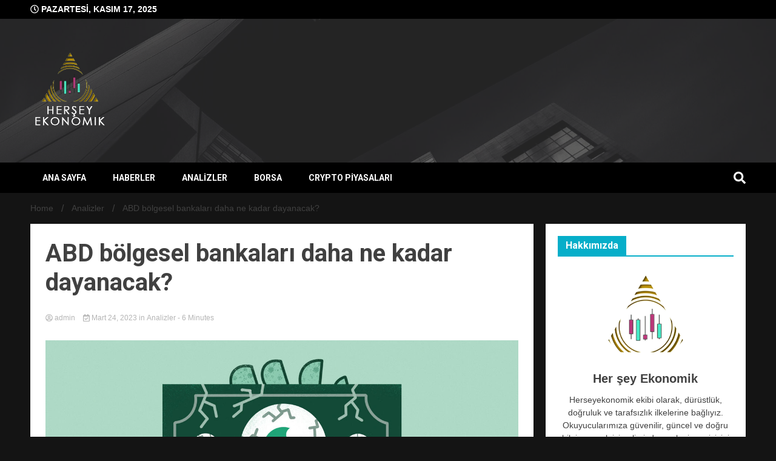

--- FILE ---
content_type: text/html; charset=UTF-8
request_url: https://herseyekonomik.com/abd-bolgesel-bankalari-daha-ne-kadar-dayanacak/
body_size: 18354
content:
<!doctype html>
<html lang="tr">
<head>
	<meta charset="UTF-8">
	<meta name="viewport" content="width=device-width, initial-scale=1">
	<link rel="profile" href="https://gmpg.org/xfn/11">

	<meta name='robots' content='index, follow, max-image-preview:large, max-snippet:-1, max-video-preview:-1' />
	<style>img:is([sizes="auto" i], [sizes^="auto," i]) { contain-intrinsic-size: 3000px 1500px }</style>
	
	<!-- This site is optimized with the Yoast SEO plugin v26.3 - https://yoast.com/wordpress/plugins/seo/ -->
	<title>ABD bölgesel bankaları daha ne kadar dayanacak? - Herşey ekonomik</title>
	<link rel="canonical" href="https://herseyekonomik.com/abd-bolgesel-bankalari-daha-ne-kadar-dayanacak/" />
	<meta property="og:locale" content="tr_TR" />
	<meta property="og:type" content="article" />
	<meta property="og:title" content="ABD bölgesel bankaları daha ne kadar dayanacak? - Herşey ekonomik" />
	<meta property="og:description" content="Öbir tür şapka bankacılık sisteminde tarih mi geçiyor? İlk bakışta trajik bir drama olurdu. Geçtiğimiz iki hafta içinde dört banka iflas etti: iki kripto kredi kuruluşu, baskın Silikon Vadisi bankası ve son olarak da küresel, sistemik olarak önemli bir banka. Müşterileri korumak için son dakika müdahaleleri yapıldı, acil kredi imkanları oluşturuldu ve iki rakip dev [&hellip;]" />
	<meta property="og:url" content="https://herseyekonomik.com/abd-bolgesel-bankalari-daha-ne-kadar-dayanacak/" />
	<meta property="og:site_name" content="Herşey ekonomik" />
	<meta property="article:published_time" content="2023-03-24T14:40:16+00:00" />
	<meta property="og:image" content="https://herseyekonomik.com/wp-content/uploads/2023/03/20230325_FND002.jpg" />
	<meta property="og:image:width" content="1280" />
	<meta property="og:image:height" content="720" />
	<meta property="og:image:type" content="image/jpeg" />
	<meta name="author" content="admin" />
	<meta name="twitter:card" content="summary_large_image" />
	<meta name="twitter:label1" content="Yazan:" />
	<meta name="twitter:data1" content="admin" />
	<meta name="twitter:label2" content="Tahmini okuma süresi" />
	<meta name="twitter:data2" content="6 dakika" />
	<script type="application/ld+json" class="yoast-schema-graph">{"@context":"https://schema.org","@graph":[{"@type":"Article","@id":"https://herseyekonomik.com/abd-bolgesel-bankalari-daha-ne-kadar-dayanacak/#article","isPartOf":{"@id":"https://herseyekonomik.com/abd-bolgesel-bankalari-daha-ne-kadar-dayanacak/"},"author":{"name":"admin","@id":"https://herseyekonomik.com/#/schema/person/f79468c4389682fbdbfe3daa99c26f9f"},"headline":"ABD bölgesel bankaları daha ne kadar dayanacak?","datePublished":"2023-03-24T14:40:16+00:00","mainEntityOfPage":{"@id":"https://herseyekonomik.com/abd-bolgesel-bankalari-daha-ne-kadar-dayanacak/"},"wordCount":1255,"commentCount":0,"publisher":{"@id":"https://herseyekonomik.com/#organization"},"image":{"@id":"https://herseyekonomik.com/abd-bolgesel-bankalari-daha-ne-kadar-dayanacak/#primaryimage"},"thumbnailUrl":"https://herseyekonomik.com/wp-content/uploads/2023/03/20230325_FND002.jpg","articleSection":["Analizler"],"inLanguage":"tr","potentialAction":[{"@type":"CommentAction","name":"Comment","target":["https://herseyekonomik.com/abd-bolgesel-bankalari-daha-ne-kadar-dayanacak/#respond"]}]},{"@type":"WebPage","@id":"https://herseyekonomik.com/abd-bolgesel-bankalari-daha-ne-kadar-dayanacak/","url":"https://herseyekonomik.com/abd-bolgesel-bankalari-daha-ne-kadar-dayanacak/","name":"ABD bölgesel bankaları daha ne kadar dayanacak? - Herşey ekonomik","isPartOf":{"@id":"https://herseyekonomik.com/#website"},"primaryImageOfPage":{"@id":"https://herseyekonomik.com/abd-bolgesel-bankalari-daha-ne-kadar-dayanacak/#primaryimage"},"image":{"@id":"https://herseyekonomik.com/abd-bolgesel-bankalari-daha-ne-kadar-dayanacak/#primaryimage"},"thumbnailUrl":"https://herseyekonomik.com/wp-content/uploads/2023/03/20230325_FND002.jpg","datePublished":"2023-03-24T14:40:16+00:00","breadcrumb":{"@id":"https://herseyekonomik.com/abd-bolgesel-bankalari-daha-ne-kadar-dayanacak/#breadcrumb"},"inLanguage":"tr","potentialAction":[{"@type":"ReadAction","target":["https://herseyekonomik.com/abd-bolgesel-bankalari-daha-ne-kadar-dayanacak/"]}]},{"@type":"ImageObject","inLanguage":"tr","@id":"https://herseyekonomik.com/abd-bolgesel-bankalari-daha-ne-kadar-dayanacak/#primaryimage","url":"https://herseyekonomik.com/wp-content/uploads/2023/03/20230325_FND002.jpg","contentUrl":"https://herseyekonomik.com/wp-content/uploads/2023/03/20230325_FND002.jpg","width":1280,"height":720},{"@type":"BreadcrumbList","@id":"https://herseyekonomik.com/abd-bolgesel-bankalari-daha-ne-kadar-dayanacak/#breadcrumb","itemListElement":[{"@type":"ListItem","position":1,"name":"Home","item":"https://herseyekonomik.com/"},{"@type":"ListItem","position":2,"name":"ABD bölgesel bankaları daha ne kadar dayanacak?"}]},{"@type":"WebSite","@id":"https://herseyekonomik.com/#website","url":"https://herseyekonomik.com/","name":"Herşey ekonomik","description":"Ekonomi dünyasını anlamak için doğru adrestesiniz","publisher":{"@id":"https://herseyekonomik.com/#organization"},"potentialAction":[{"@type":"SearchAction","target":{"@type":"EntryPoint","urlTemplate":"https://herseyekonomik.com/?s={search_term_string}"},"query-input":{"@type":"PropertyValueSpecification","valueRequired":true,"valueName":"search_term_string"}}],"inLanguage":"tr"},{"@type":"Organization","@id":"https://herseyekonomik.com/#organization","name":"Herşey ekonomik","url":"https://herseyekonomik.com/","logo":{"@type":"ImageObject","inLanguage":"tr","@id":"https://herseyekonomik.com/#/schema/logo/image/","url":"https://herseyekonomik.com/wp-content/uploads/2023/03/herseyekonomik.webp","contentUrl":"https://herseyekonomik.com/wp-content/uploads/2023/03/herseyekonomik.webp","width":250,"height":250,"caption":"Herşey ekonomik"},"image":{"@id":"https://herseyekonomik.com/#/schema/logo/image/"}},{"@type":"Person","@id":"https://herseyekonomik.com/#/schema/person/f79468c4389682fbdbfe3daa99c26f9f","name":"admin","image":{"@type":"ImageObject","inLanguage":"tr","@id":"https://herseyekonomik.com/#/schema/person/image/","url":"https://secure.gravatar.com/avatar/6101cbc05afb3ca365a7e197e2a43732ed6f926fc2060a27392de5bd3016bcf5?s=96&d=mm&r=g","contentUrl":"https://secure.gravatar.com/avatar/6101cbc05afb3ca365a7e197e2a43732ed6f926fc2060a27392de5bd3016bcf5?s=96&d=mm&r=g","caption":"admin"},"sameAs":["https://herseyekonomik.com"],"url":"https://herseyekonomik.com/author/herseyekonomik/"}]}</script>
	<!-- / Yoast SEO plugin. -->


<link rel='dns-prefetch' href='//fonts.googleapis.com' />
<link rel="alternate" type="application/rss+xml" title="Herşey ekonomik &raquo; akışı" href="https://herseyekonomik.com/feed/" />
<link rel="alternate" type="application/rss+xml" title="Herşey ekonomik &raquo; yorum akışı" href="https://herseyekonomik.com/comments/feed/" />
<link rel="alternate" type="application/rss+xml" title="Herşey ekonomik &raquo; ABD bölgesel bankaları daha ne kadar dayanacak? yorum akışı" href="https://herseyekonomik.com/abd-bolgesel-bankalari-daha-ne-kadar-dayanacak/feed/" />
<script>
window._wpemojiSettings = {"baseUrl":"https:\/\/s.w.org\/images\/core\/emoji\/16.0.1\/72x72\/","ext":".png","svgUrl":"https:\/\/s.w.org\/images\/core\/emoji\/16.0.1\/svg\/","svgExt":".svg","source":{"concatemoji":"https:\/\/herseyekonomik.com\/wp-includes\/js\/wp-emoji-release.min.js?ver=6.8.3"}};
/*! This file is auto-generated */
!function(s,n){var o,i,e;function c(e){try{var t={supportTests:e,timestamp:(new Date).valueOf()};sessionStorage.setItem(o,JSON.stringify(t))}catch(e){}}function p(e,t,n){e.clearRect(0,0,e.canvas.width,e.canvas.height),e.fillText(t,0,0);var t=new Uint32Array(e.getImageData(0,0,e.canvas.width,e.canvas.height).data),a=(e.clearRect(0,0,e.canvas.width,e.canvas.height),e.fillText(n,0,0),new Uint32Array(e.getImageData(0,0,e.canvas.width,e.canvas.height).data));return t.every(function(e,t){return e===a[t]})}function u(e,t){e.clearRect(0,0,e.canvas.width,e.canvas.height),e.fillText(t,0,0);for(var n=e.getImageData(16,16,1,1),a=0;a<n.data.length;a++)if(0!==n.data[a])return!1;return!0}function f(e,t,n,a){switch(t){case"flag":return n(e,"\ud83c\udff3\ufe0f\u200d\u26a7\ufe0f","\ud83c\udff3\ufe0f\u200b\u26a7\ufe0f")?!1:!n(e,"\ud83c\udde8\ud83c\uddf6","\ud83c\udde8\u200b\ud83c\uddf6")&&!n(e,"\ud83c\udff4\udb40\udc67\udb40\udc62\udb40\udc65\udb40\udc6e\udb40\udc67\udb40\udc7f","\ud83c\udff4\u200b\udb40\udc67\u200b\udb40\udc62\u200b\udb40\udc65\u200b\udb40\udc6e\u200b\udb40\udc67\u200b\udb40\udc7f");case"emoji":return!a(e,"\ud83e\udedf")}return!1}function g(e,t,n,a){var r="undefined"!=typeof WorkerGlobalScope&&self instanceof WorkerGlobalScope?new OffscreenCanvas(300,150):s.createElement("canvas"),o=r.getContext("2d",{willReadFrequently:!0}),i=(o.textBaseline="top",o.font="600 32px Arial",{});return e.forEach(function(e){i[e]=t(o,e,n,a)}),i}function t(e){var t=s.createElement("script");t.src=e,t.defer=!0,s.head.appendChild(t)}"undefined"!=typeof Promise&&(o="wpEmojiSettingsSupports",i=["flag","emoji"],n.supports={everything:!0,everythingExceptFlag:!0},e=new Promise(function(e){s.addEventListener("DOMContentLoaded",e,{once:!0})}),new Promise(function(t){var n=function(){try{var e=JSON.parse(sessionStorage.getItem(o));if("object"==typeof e&&"number"==typeof e.timestamp&&(new Date).valueOf()<e.timestamp+604800&&"object"==typeof e.supportTests)return e.supportTests}catch(e){}return null}();if(!n){if("undefined"!=typeof Worker&&"undefined"!=typeof OffscreenCanvas&&"undefined"!=typeof URL&&URL.createObjectURL&&"undefined"!=typeof Blob)try{var e="postMessage("+g.toString()+"("+[JSON.stringify(i),f.toString(),p.toString(),u.toString()].join(",")+"));",a=new Blob([e],{type:"text/javascript"}),r=new Worker(URL.createObjectURL(a),{name:"wpTestEmojiSupports"});return void(r.onmessage=function(e){c(n=e.data),r.terminate(),t(n)})}catch(e){}c(n=g(i,f,p,u))}t(n)}).then(function(e){for(var t in e)n.supports[t]=e[t],n.supports.everything=n.supports.everything&&n.supports[t],"flag"!==t&&(n.supports.everythingExceptFlag=n.supports.everythingExceptFlag&&n.supports[t]);n.supports.everythingExceptFlag=n.supports.everythingExceptFlag&&!n.supports.flag,n.DOMReady=!1,n.readyCallback=function(){n.DOMReady=!0}}).then(function(){return e}).then(function(){var e;n.supports.everything||(n.readyCallback(),(e=n.source||{}).concatemoji?t(e.concatemoji):e.wpemoji&&e.twemoji&&(t(e.twemoji),t(e.wpemoji)))}))}((window,document),window._wpemojiSettings);
</script>
<style id='wp-emoji-styles-inline-css'>

	img.wp-smiley, img.emoji {
		display: inline !important;
		border: none !important;
		box-shadow: none !important;
		height: 1em !important;
		width: 1em !important;
		margin: 0 0.07em !important;
		vertical-align: -0.1em !important;
		background: none !important;
		padding: 0 !important;
	}
</style>
<link rel='stylesheet' id='wp-block-library-css' href='https://herseyekonomik.com/wp-includes/css/dist/block-library/style.min.css?ver=6.8.3' media='all' />
<style id='classic-theme-styles-inline-css'>
/*! This file is auto-generated */
.wp-block-button__link{color:#fff;background-color:#32373c;border-radius:9999px;box-shadow:none;text-decoration:none;padding:calc(.667em + 2px) calc(1.333em + 2px);font-size:1.125em}.wp-block-file__button{background:#32373c;color:#fff;text-decoration:none}
</style>
<style id='global-styles-inline-css'>
:root{--wp--preset--aspect-ratio--square: 1;--wp--preset--aspect-ratio--4-3: 4/3;--wp--preset--aspect-ratio--3-4: 3/4;--wp--preset--aspect-ratio--3-2: 3/2;--wp--preset--aspect-ratio--2-3: 2/3;--wp--preset--aspect-ratio--16-9: 16/9;--wp--preset--aspect-ratio--9-16: 9/16;--wp--preset--color--black: #000000;--wp--preset--color--cyan-bluish-gray: #abb8c3;--wp--preset--color--white: #ffffff;--wp--preset--color--pale-pink: #f78da7;--wp--preset--color--vivid-red: #cf2e2e;--wp--preset--color--luminous-vivid-orange: #ff6900;--wp--preset--color--luminous-vivid-amber: #fcb900;--wp--preset--color--light-green-cyan: #7bdcb5;--wp--preset--color--vivid-green-cyan: #00d084;--wp--preset--color--pale-cyan-blue: #8ed1fc;--wp--preset--color--vivid-cyan-blue: #0693e3;--wp--preset--color--vivid-purple: #9b51e0;--wp--preset--gradient--vivid-cyan-blue-to-vivid-purple: linear-gradient(135deg,rgba(6,147,227,1) 0%,rgb(155,81,224) 100%);--wp--preset--gradient--light-green-cyan-to-vivid-green-cyan: linear-gradient(135deg,rgb(122,220,180) 0%,rgb(0,208,130) 100%);--wp--preset--gradient--luminous-vivid-amber-to-luminous-vivid-orange: linear-gradient(135deg,rgba(252,185,0,1) 0%,rgba(255,105,0,1) 100%);--wp--preset--gradient--luminous-vivid-orange-to-vivid-red: linear-gradient(135deg,rgba(255,105,0,1) 0%,rgb(207,46,46) 100%);--wp--preset--gradient--very-light-gray-to-cyan-bluish-gray: linear-gradient(135deg,rgb(238,238,238) 0%,rgb(169,184,195) 100%);--wp--preset--gradient--cool-to-warm-spectrum: linear-gradient(135deg,rgb(74,234,220) 0%,rgb(151,120,209) 20%,rgb(207,42,186) 40%,rgb(238,44,130) 60%,rgb(251,105,98) 80%,rgb(254,248,76) 100%);--wp--preset--gradient--blush-light-purple: linear-gradient(135deg,rgb(255,206,236) 0%,rgb(152,150,240) 100%);--wp--preset--gradient--blush-bordeaux: linear-gradient(135deg,rgb(254,205,165) 0%,rgb(254,45,45) 50%,rgb(107,0,62) 100%);--wp--preset--gradient--luminous-dusk: linear-gradient(135deg,rgb(255,203,112) 0%,rgb(199,81,192) 50%,rgb(65,88,208) 100%);--wp--preset--gradient--pale-ocean: linear-gradient(135deg,rgb(255,245,203) 0%,rgb(182,227,212) 50%,rgb(51,167,181) 100%);--wp--preset--gradient--electric-grass: linear-gradient(135deg,rgb(202,248,128) 0%,rgb(113,206,126) 100%);--wp--preset--gradient--midnight: linear-gradient(135deg,rgb(2,3,129) 0%,rgb(40,116,252) 100%);--wp--preset--font-size--small: 13px;--wp--preset--font-size--medium: 20px;--wp--preset--font-size--large: 36px;--wp--preset--font-size--x-large: 42px;--wp--preset--spacing--20: 0.44rem;--wp--preset--spacing--30: 0.67rem;--wp--preset--spacing--40: 1rem;--wp--preset--spacing--50: 1.5rem;--wp--preset--spacing--60: 2.25rem;--wp--preset--spacing--70: 3.38rem;--wp--preset--spacing--80: 5.06rem;--wp--preset--shadow--natural: 6px 6px 9px rgba(0, 0, 0, 0.2);--wp--preset--shadow--deep: 12px 12px 50px rgba(0, 0, 0, 0.4);--wp--preset--shadow--sharp: 6px 6px 0px rgba(0, 0, 0, 0.2);--wp--preset--shadow--outlined: 6px 6px 0px -3px rgba(255, 255, 255, 1), 6px 6px rgba(0, 0, 0, 1);--wp--preset--shadow--crisp: 6px 6px 0px rgba(0, 0, 0, 1);}:where(.is-layout-flex){gap: 0.5em;}:where(.is-layout-grid){gap: 0.5em;}body .is-layout-flex{display: flex;}.is-layout-flex{flex-wrap: wrap;align-items: center;}.is-layout-flex > :is(*, div){margin: 0;}body .is-layout-grid{display: grid;}.is-layout-grid > :is(*, div){margin: 0;}:where(.wp-block-columns.is-layout-flex){gap: 2em;}:where(.wp-block-columns.is-layout-grid){gap: 2em;}:where(.wp-block-post-template.is-layout-flex){gap: 1.25em;}:where(.wp-block-post-template.is-layout-grid){gap: 1.25em;}.has-black-color{color: var(--wp--preset--color--black) !important;}.has-cyan-bluish-gray-color{color: var(--wp--preset--color--cyan-bluish-gray) !important;}.has-white-color{color: var(--wp--preset--color--white) !important;}.has-pale-pink-color{color: var(--wp--preset--color--pale-pink) !important;}.has-vivid-red-color{color: var(--wp--preset--color--vivid-red) !important;}.has-luminous-vivid-orange-color{color: var(--wp--preset--color--luminous-vivid-orange) !important;}.has-luminous-vivid-amber-color{color: var(--wp--preset--color--luminous-vivid-amber) !important;}.has-light-green-cyan-color{color: var(--wp--preset--color--light-green-cyan) !important;}.has-vivid-green-cyan-color{color: var(--wp--preset--color--vivid-green-cyan) !important;}.has-pale-cyan-blue-color{color: var(--wp--preset--color--pale-cyan-blue) !important;}.has-vivid-cyan-blue-color{color: var(--wp--preset--color--vivid-cyan-blue) !important;}.has-vivid-purple-color{color: var(--wp--preset--color--vivid-purple) !important;}.has-black-background-color{background-color: var(--wp--preset--color--black) !important;}.has-cyan-bluish-gray-background-color{background-color: var(--wp--preset--color--cyan-bluish-gray) !important;}.has-white-background-color{background-color: var(--wp--preset--color--white) !important;}.has-pale-pink-background-color{background-color: var(--wp--preset--color--pale-pink) !important;}.has-vivid-red-background-color{background-color: var(--wp--preset--color--vivid-red) !important;}.has-luminous-vivid-orange-background-color{background-color: var(--wp--preset--color--luminous-vivid-orange) !important;}.has-luminous-vivid-amber-background-color{background-color: var(--wp--preset--color--luminous-vivid-amber) !important;}.has-light-green-cyan-background-color{background-color: var(--wp--preset--color--light-green-cyan) !important;}.has-vivid-green-cyan-background-color{background-color: var(--wp--preset--color--vivid-green-cyan) !important;}.has-pale-cyan-blue-background-color{background-color: var(--wp--preset--color--pale-cyan-blue) !important;}.has-vivid-cyan-blue-background-color{background-color: var(--wp--preset--color--vivid-cyan-blue) !important;}.has-vivid-purple-background-color{background-color: var(--wp--preset--color--vivid-purple) !important;}.has-black-border-color{border-color: var(--wp--preset--color--black) !important;}.has-cyan-bluish-gray-border-color{border-color: var(--wp--preset--color--cyan-bluish-gray) !important;}.has-white-border-color{border-color: var(--wp--preset--color--white) !important;}.has-pale-pink-border-color{border-color: var(--wp--preset--color--pale-pink) !important;}.has-vivid-red-border-color{border-color: var(--wp--preset--color--vivid-red) !important;}.has-luminous-vivid-orange-border-color{border-color: var(--wp--preset--color--luminous-vivid-orange) !important;}.has-luminous-vivid-amber-border-color{border-color: var(--wp--preset--color--luminous-vivid-amber) !important;}.has-light-green-cyan-border-color{border-color: var(--wp--preset--color--light-green-cyan) !important;}.has-vivid-green-cyan-border-color{border-color: var(--wp--preset--color--vivid-green-cyan) !important;}.has-pale-cyan-blue-border-color{border-color: var(--wp--preset--color--pale-cyan-blue) !important;}.has-vivid-cyan-blue-border-color{border-color: var(--wp--preset--color--vivid-cyan-blue) !important;}.has-vivid-purple-border-color{border-color: var(--wp--preset--color--vivid-purple) !important;}.has-vivid-cyan-blue-to-vivid-purple-gradient-background{background: var(--wp--preset--gradient--vivid-cyan-blue-to-vivid-purple) !important;}.has-light-green-cyan-to-vivid-green-cyan-gradient-background{background: var(--wp--preset--gradient--light-green-cyan-to-vivid-green-cyan) !important;}.has-luminous-vivid-amber-to-luminous-vivid-orange-gradient-background{background: var(--wp--preset--gradient--luminous-vivid-amber-to-luminous-vivid-orange) !important;}.has-luminous-vivid-orange-to-vivid-red-gradient-background{background: var(--wp--preset--gradient--luminous-vivid-orange-to-vivid-red) !important;}.has-very-light-gray-to-cyan-bluish-gray-gradient-background{background: var(--wp--preset--gradient--very-light-gray-to-cyan-bluish-gray) !important;}.has-cool-to-warm-spectrum-gradient-background{background: var(--wp--preset--gradient--cool-to-warm-spectrum) !important;}.has-blush-light-purple-gradient-background{background: var(--wp--preset--gradient--blush-light-purple) !important;}.has-blush-bordeaux-gradient-background{background: var(--wp--preset--gradient--blush-bordeaux) !important;}.has-luminous-dusk-gradient-background{background: var(--wp--preset--gradient--luminous-dusk) !important;}.has-pale-ocean-gradient-background{background: var(--wp--preset--gradient--pale-ocean) !important;}.has-electric-grass-gradient-background{background: var(--wp--preset--gradient--electric-grass) !important;}.has-midnight-gradient-background{background: var(--wp--preset--gradient--midnight) !important;}.has-small-font-size{font-size: var(--wp--preset--font-size--small) !important;}.has-medium-font-size{font-size: var(--wp--preset--font-size--medium) !important;}.has-large-font-size{font-size: var(--wp--preset--font-size--large) !important;}.has-x-large-font-size{font-size: var(--wp--preset--font-size--x-large) !important;}
:where(.wp-block-post-template.is-layout-flex){gap: 1.25em;}:where(.wp-block-post-template.is-layout-grid){gap: 1.25em;}
:where(.wp-block-columns.is-layout-flex){gap: 2em;}:where(.wp-block-columns.is-layout-grid){gap: 2em;}
:root :where(.wp-block-pullquote){font-size: 1.5em;line-height: 1.6;}
</style>
<link rel='stylesheet' id='contact-form-7-css' href='https://herseyekonomik.com/wp-content/plugins/contact-form-7/includes/css/styles.css?ver=6.1.3' media='all' />
<link rel='stylesheet' id='walker-core-style-css' href='https://herseyekonomik.com/wp-content/plugins/walker-core/public/css/walker-core-style.css?ver=1.3.17' media='all' />
<link rel='stylesheet' id='walkerpress-style-css' href='https://herseyekonomik.com/wp-content/themes/walkerpress/style.css?ver=6.8.3' media='all' />
<link rel='stylesheet' id='xpomagazine-style-css' href='https://herseyekonomik.com/wp-content/themes/xpomagazine/style.css?ver=6.8.3' media='all' />
<link rel='stylesheet' id='walkerpress-font-awesome-css' href='https://herseyekonomik.com/wp-content/themes/walkerpress/css/all.css?ver=6.8.3' media='all' />
<link rel='stylesheet' id='walkerpress-swiper-bundle-css' href='https://herseyekonomik.com/wp-content/themes/walkerpress/css/swiper-bundle.css?ver=6.8.3' media='all' />
<link rel='stylesheet' id='walkerpress-body-fonts-css' href='//fonts.googleapis.com/css?family=Roboto%3A400%2C400italic%2C700%2C700italic&#038;ver=6.8.3' media='all' />
<link rel='stylesheet' id='walkerpress-headings-fonts-css' href='//fonts.googleapis.com/css?family=Roboto%3A400%2C400italic%2C700%2C700italic&#038;ver=6.8.3' media='all' />
<script src="https://herseyekonomik.com/wp-includes/js/jquery/jquery.min.js?ver=3.7.1" id="jquery-core-js"></script>
<script src="https://herseyekonomik.com/wp-includes/js/jquery/jquery-migrate.min.js?ver=3.4.1" id="jquery-migrate-js"></script>
<link rel="https://api.w.org/" href="https://herseyekonomik.com/wp-json/" /><link rel="alternate" title="JSON" type="application/json" href="https://herseyekonomik.com/wp-json/wp/v2/posts/479" /><link rel="EditURI" type="application/rsd+xml" title="RSD" href="https://herseyekonomik.com/xmlrpc.php?rsd" />
<meta name="generator" content="WordPress 6.8.3" />
<link rel='shortlink' href='https://herseyekonomik.com/?p=479' />
<link rel="alternate" title="oEmbed (JSON)" type="application/json+oembed" href="https://herseyekonomik.com/wp-json/oembed/1.0/embed?url=https%3A%2F%2Fherseyekonomik.com%2Fabd-bolgesel-bankalari-daha-ne-kadar-dayanacak%2F" />
<link rel="alternate" title="oEmbed (XML)" type="text/xml+oembed" href="https://herseyekonomik.com/wp-json/oembed/1.0/embed?url=https%3A%2F%2Fherseyekonomik.com%2Fabd-bolgesel-bankalari-daha-ne-kadar-dayanacak%2F&#038;format=xml" />
<link rel="pingback" href="https://herseyekonomik.com/xmlrpc.php"><style type="text/css">
    :root{
        --primary-color: #06aec9;
        --secondary-color: #c90606;
        --text-color:#404040;
        --heading-color:#000000;
        --light-color:#ffffff;
    }

    body{
        font-family: 'Oxygen',sans-serif;
        font-size: 14px;
        color: var(--text-color);
    }
    
    h1, h2, h3, h4, h5,h6,
    .news-ticker-box span.focus-news-box a{
        font-family: 'Roboto',sans-serif;
    }
    h1{
        font-size: 40px;
    }
    h2{
        font-size: 32px;
    }
    h3{
        font-size: 24px;
    }
    h4{
        font-size: 20px;
    }
    h5{
        font-size: 16px;
    }
    h6{
        font-size: 14px;
    }
    .main-navigation ul li a{
        font-family: 'Roboto',sans-serif;
        text-transform: uppercase;
    }
            .walkerwp-wraper.inner-page-subheader{
            background: transparent;
            color: var(--text-color);
            padding-top: 15px;
            padding-bottom: 5px;
        }
        .single .walkerwp-wraper.inner-page-subheader.sub-header-2,
    .page .walkerwp-wraper.inner-page-subheader.sub-header-2{
        min-height: 400px;
    }
        .walkerwp-wraper.inner-page-subheader a,
    .normal-subheader .walkerpress-breadcrumbs ul li a,
    .normal-subheader .walkerpress-breadcrumbs ul li{
        color: var(--text-color);
        text-decoration: none;
    }
    .walkerwp-wraper.inner-page-subheader img{
        opacity:0.60;
    }
    .walkerwp-wraper.inner-page-subheader a:hover{
        color: var(--secondary-color);
    }
    .walkerwp-wraper.main-header{
        background:#313131;
    }
    .walkerwp-wraper.main-header img.header-overlay-image{
        opacity:0.25 ;
    }
    .site-branding img.custom-logo{
        max-height: 131px;
        width: auto;
        max-width: 100%;
        height: 100%;
    }
    .site-branding h1.site-title{
        font-size: 131px;
        font-family: Roboto;
    }
    .site-branding h1.site-title a{
        color: #ffffff;
        text-decoration: none;
    }
    .site-branding .site-description,
    .site-branding,
    header.header-layout-3 span.walkerpress-current-date {
        color: #ffffff;
    }
    a.walkerpress-post-date, .entry-meta a, .entry-meta, .news-ticker-box span.focus-news-box a.walkerpress-post-date,
    .single  span.category a, .single .article-inner span.category a{
        color: #b5b5b5;
        font-size: 12px;
        font-weight: initial;
    }
    span.estimate-time, span.estimate-reading-time{
        font-size: 12px;
    }
    span.category a{
        color: #06aec9;
        text-transform: initial;
        font-weight: normal;
    }
    footer.site-footer{
        background: #141414;
        color: #ffffff;
    }
     footer.site-footer .wp-block-latest-posts__post-author, 
     footer.site-footer .wp-block-latest-posts__post-date,
     .footer-wiget-list .sidebar-widget-block{
        color: #ffffff;
    }
   .site-footer .walkerpress-footer-column .wp-block-latest-posts a, 
   .site-footer .walkerpress-footer-column .widget ul li a, 
   .site-footer .wp-block-tag-cloud a, 
   .site-footer  .sidebar-block section.widget ul li a,
   .footer-wiget-list .sidebar-widget-block a{
        color:#ffffff;
    }
    .site-footer .site-info a,
     .site-footer .site-info{
        color: #ffffff;
    }
    .site-footer .site-info a:hover{
        color: #c90606;
    }
    .site-footer .walkerpress-footer-column .wp-block-latest-posts a:hover, 
   .site-footer .walkerpress-footer-column .widget ul li a:hover, 
   .site-footer .wp-block-tag-cloud a:hover, 
   .site-footer .site-info a:hover,
   .site-footer  .sidebar-block section.widget ul li a:hover,
   .footer-wiget-list .sidebar-widget-block a:hover{
        color:#c90606;
    }
    .footer-overlay-image{
        opacity:0;
    }
    .footer-copyright-wraper:before{
        background: #0d1741;
        opacity: 0;
    }
    .walkerwp-wraper.footer-copyright-wraper{
        padding-top: 15px;
        padding-bottom: 15px;
    }
    .banner-layout-1 .walkerwp-grid-3,
    .featured-post-box,
    .category-post-wraper .category-post-box,
    .category-post-wraper .category-post-2 .category-post-content,
    .frontpage-content-block .walkerpress-widget-content,
    .sidebar-widget-block,
    .walkerwp-wraper.inner-wraper main#primary .content-layout.list-layout article,
    .sidebar-block section.widget,
    .missed-post-box,
    .walkerwp-wraper.banner-layout ul.tabs li.active,
    .single article,
    .page article,
    .single .comments-area,
    .related-posts,
    ul.tabs li.active:after,
    .walkerwp-wraper.inner-wraper main#primary .content-layout.grid-layout article,
    .walkerwp-wraper.inner-wraper main#primary .content-layout.full-layout article,
    .ticker-layout-2 .news-ticker-box span.focus-news-box,
    .ticker-arrows,
    .news-ticker-box,
    .wc-author-box,
    .frontpage-sidebar-block .walkerpress-widget-content,
    main#primary section.no-results.not-found,
    .search.search-results main#primary article,
    section.error-404.not-found,
    .walkerpress-author-box-widget,
    .latest-article-box{
        background: #ffffff;
        
    }
    .featured-post-box,
    .category-post-wraper .category-post-box,
    .category-post-wraper .category-post-2 .category-post-content,
    .frontpage-content-block .walkerpress-widget-content,
    .sidebar-widget-block,
    .walkerwp-wraper.inner-wraper main#primary .content-layout.list-layout article,
    .sidebar-block section.widget,
    .missed-post-box,
    .single article,
    .page article,
    .single .comments-area,
    .related-posts,
    .walkerwp-wraper.inner-wraper main#primary .content-layout.grid-layout article,
    .walkerwp-wraper.inner-wraper main#primary .content-layout.full-layout article,
    .ticker-layout-2 .news-ticker-box span.focus-news-box,
    .news-ticker-box,
    .wc-author-box,
    .frontpage-sidebar-block .walkerpress-widget-content,
    main#primary section.no-results.not-found,
    .search.search-results main#primary article,
    section.error-404.not-found,
    .walkerpress-author-box-widget,
    .latest-article-box{
        border: 0px solid #ffffff;
    }
    .sidebar-panel .sidebar-widget-block {
        border: 0;
    }
    ul.walkerpress-social.icons-custom-color.normal-style li a{
        color: #ffffff;
    }
    ul.walkerpress-social.icons-custom-color.normal-style li a:hover{
        color: #ea1c0e;
    }
    ul.walkerpress-social.icons-custom-color.boxed-style li a{
        background: #222222;
        color: #ffffff;
    }
    ul.walkerpress-social.icons-custom-color.boxed-style li a:hover{
        background: #ffffff;
        color: #ea1c0e;
    }
    .walkerwp-container{
        max-width: 1440px;
    }
    header#masthead.header-layout-4 .walkerwp-container,
    .walkerwp-wraper.main-header{
        padding-top: 50px;
        padding-bottom: 50px;
    }
    .walkerwp-wraper.navigation{
        background: #000000;
    }
    .main-navigation ul li a{
        color: #ffffff;
    }
    .main-navigation ul ul li a:hover, .main-navigation ul ul li a:focus{
         color: #ffffff;
          background: #000000;
    }
    .main-navigation ul li:hover a,
    .main-navigation ul li.current-menu-item a{
        background: #c90606;
        color: #ffffff;
    }
    .main-navigation ul ul li a:hover, 
    .main-navigation ul ul li a:focus,{
         background: #000000;
         color: #ffffff;
    }
    .sidebar-slide-button .slide-button,
    button.global-search-icon{
        color: #ffffff;
    }
    .sidebar-slide-button .slide-button:hover,
    button.global-search-icon:hover{
        color: #c90606;
    }
    .walkerwp-wraper.top-header{
        background: #000000;
        color: #ffffff;
    }
    .sidebar-block,
    .frontpage-sidebar-block{
        width: 28%;
    }
    .walkerwp-wraper.inner-wraper main#primary,
    .frontpage-content-block{
        width: 72%;
    }
    .footer-widgets-wraper{
        padding-bottom: 50px;
        padding-top: 70px;
    }
    .walkerpress-footer-column:before{
        background: #000000;
        opacity: 0.2 ;
    }
    a.walkerpress-primary-button,
    .walkerpress-primary-button
    a.walkerpress-secondary-button,
    .walkerpress-secondary-button{
        border-radius: 0px;
        text-transform: initial;
        font-size: 14px;
    }
    .frontpage-content-block .walkerpress-widget-content,
    .featured-post-box,
    .category-post-wraper .category-post-box,
    .category-post-wraper .category-post-2 .category-post-content,
    .missed-post-box,
    .sidebar-widget-block,
    .walkerwp-wraper.inner-wraper main#primary .content-layout.grid-layout article,
    .sidebar-block section.widget{
        padding: 20px;
    }
    @media(max-width:1024px){
        .sidebar-block,
        .walkerwp-wraper.inner-wraper main#primary,
        .frontpage-sidebar-block,
        .frontpage-content-block {
            width:100%;
        }
    }
</style>		<style type="text/css">
					.site-title,
			.site-description {
				position: absolute;
				clip: rect(1px, 1px, 1px, 1px);
				}
					</style>
		<link rel="icon" href="https://herseyekonomik.com/wp-content/uploads/2023/03/cropped-herseyekonomik-FAV-32x32.webp" sizes="32x32" />
<link rel="icon" href="https://herseyekonomik.com/wp-content/uploads/2023/03/cropped-herseyekonomik-FAV-192x192.webp" sizes="192x192" />
<link rel="apple-touch-icon" href="https://herseyekonomik.com/wp-content/uploads/2023/03/cropped-herseyekonomik-FAV-180x180.webp" />
<meta name="msapplication-TileImage" content="https://herseyekonomik.com/wp-content/uploads/2023/03/cropped-herseyekonomik-FAV-270x270.webp" />
</head>

<body class="wp-singular post-template-default single single-post postid-479 single-format-standard wp-custom-logo wp-theme-walkerpress wp-child-theme-xpomagazine">


<div id="page" class="site">
			<div class="walkerwp-pb-container">
			<div class="walkerwp-progress-bar"></div>
		</div>
		<a class="skip-link screen-reader-text" href="#primary">Skip to content</a>


<header id="masthead" class="site-header  header-layout-1">
			
		<div class="walkerwp-wraper top-header no-gap">
			<div class="walkerwp-container">
							<span class="walkerpress-current-date"><i class="far fa-clock"></i> 
				Pazartesi, Kasım 17, 2025			</span>
					</div>
		</div>
		<div class="walkerwp-wraper main-header no-gap">
								<img class="header-overlay-image" src="https://herseyekonomik.com/wp-content/themes/xpomagazine/images/wing-light-black-and-white-architecture-technology-white-22957-pxhere_com.jpg" />
							<div class="walkerwp-container">
						<div class="site-branding ">
			<a href="https://herseyekonomik.com/" class="custom-logo-link" rel="home"><img width="250" height="250" src="https://herseyekonomik.com/wp-content/uploads/2023/03/herseyekonomik.webp" class="custom-logo" alt="Herşey ekonomik" decoding="async" fetchpriority="high" srcset="https://herseyekonomik.com/wp-content/uploads/2023/03/herseyekonomik.webp 250w, https://herseyekonomik.com/wp-content/uploads/2023/03/herseyekonomik-150x150.webp 150w" sizes="(max-width: 250px) 100vw, 250px" /></a>				<h1 class="site-title"><a href="https://herseyekonomik.com/" rel="home">Herşey ekonomik</a></h1>
				
							<p class="site-description">Ekonomi dünyasını anlamak için doğru adrestesiniz</p>
					</div><!-- .site-branding -->
					
			</div>
		</div>
				<div class="walkerwp-wraper navigation no-gap ">
			<div class="walkerwp-container">

				<div class="walkerpress-nav">
												<nav id="site-navigation" class="main-navigation">
				<button type="button" class="menu-toggle">
					<span></span>
					<span></span>
					<span></span>
				</button>
				<div class="menu-ana-menu-container"><ul id="primary-menu" class="menu"><li id="menu-item-205" class="menu-item menu-item-type-custom menu-item-object-custom menu-item-home menu-item-205"><a href="https://herseyekonomik.com/">Ana Sayfa</a></li>
<li id="menu-item-204" class="menu-item menu-item-type-taxonomy menu-item-object-category menu-item-204"><a href="https://herseyekonomik.com/category/haberler/">Haberler</a></li>
<li id="menu-item-201" class="menu-item menu-item-type-taxonomy menu-item-object-category current-post-ancestor current-menu-parent current-post-parent menu-item-201"><a href="https://herseyekonomik.com/category/analizler/">Analizler</a></li>
<li id="menu-item-202" class="menu-item menu-item-type-taxonomy menu-item-object-category menu-item-202"><a href="https://herseyekonomik.com/category/borsa/">Borsa</a></li>
<li id="menu-item-203" class="menu-item menu-item-type-taxonomy menu-item-object-category menu-item-203"><a href="https://herseyekonomik.com/category/crypto-piyasalari/">Crypto Piyasaları</a></li>
</ul></div>			</nav><!-- #site-navigation -->
					</div>
				
		<button class="global-search-icon">
			<i class="fas fa-search"></i>
		</button>
		<span class="header-global-search-form">
			<button class="global-search-close"><i class="fas fa-times"></i></button>
			<form action="https://herseyekonomik.com/" method="get" class="form-inline">
    <fieldset>
		<div class="input-group">
			<input type="text" name="s" id="search" placeholder="Search" value="" class="form-control" />
			<span class="input-group-btn">
				<button type="submit" class="btn btn-default"><i class="fa fa-search" aria-hidden="true"></i></button>
			</span>
		</div>
    </fieldset>
</form>
		</span>
				</div>
		</div>
	</header><!-- #masthead -->		<div class="walkerwp-wraper inner-page-subheader normal-subheader no-gap">
			<div class="walkerwp-container">
				<div class="walkerwp-grid-12">
												<div class="walkerpress-breadcrumbs"><nav role="navigation" aria-label="Breadcrumbs" class="walkerpress breadcrumbs" itemprop="breadcrumb"><h2 class="trail-browse"></h2><ul class="trail-items" itemscope itemtype="http://schema.org/BreadcrumbList"><meta name="numberOfItems" content="3" /><meta name="itemListOrder" content="Ascending" /><li itemprop="itemListElement" itemscope itemtype="http://schema.org/ListItem" class="trail-item trail-begin"><a href="https://herseyekonomik.com/" rel="home" itemprop="item"><span itemprop="name">Home</span></a><meta itemprop="position" content="1" /></li><li itemprop="itemListElement" itemscope itemtype="http://schema.org/ListItem" class="trail-item"><a href="https://herseyekonomik.com/category/analizler/" itemprop="item"><span itemprop="name">Analizler</span></a><meta itemprop="position" content="2" /></li><li itemprop="itemListElement" itemscope itemtype="http://schema.org/ListItem" class="trail-item trail-end"><span itemprop="item"><span itemprop="name">ABD bölgesel bankaları daha ne kadar dayanacak?</span></span><meta itemprop="position" content="3" /></li></ul></nav></div>
											

						
				</div>
			</div>
		</div>
		
<div class="walkerwp-wraper inner-wraper">
		<div class="walkerwp-container">
				<main id="primary" class="site-main walkerwp-grid-9 right-sidebar-layout">

			
<article id="post-479" class="post-479 post type-post status-publish format-standard has-post-thumbnail hentry category-analizler">
	
			<div class="article-inner has-thumbnails">
		<header class="entry-header">

			<h1 class="entry-title">ABD bölgesel bankaları daha ne kadar dayanacak?</h1>				<div class="entry-meta">
							<a href="https://herseyekonomik.com/author/herseyekonomik/" class="post-author">
                                    <div class="author-avtar">
                            </div>
                      <i class="far fa-user-circle"></i> admin        </a>
		<a class="walkerpress-post-date" href="https://herseyekonomik.com/2023/03/24/"><i class="far fa-calendar-check"></i> Mart 24, 2023        </a>
        
			 <span class="category">
            
           <span class="cat-links">in <a href="https://herseyekonomik.com/category/analizler/" rel="category tag">Analizler</a></span>               
        </span>
				<span class="article-reading-time" title="Estimated Reading Time of Article"> - 6 Minutes</span>
		
					
				</div><!-- .entry-meta -->
					</header><!-- .entry-header -->
					<div class="walkerpress-post-thumbnails">
				
			<div class="post-thumbnail">
				<img width="1280" height="720" src="https://herseyekonomik.com/wp-content/uploads/2023/03/20230325_FND002.jpg" class="attachment-post-thumbnail size-post-thumbnail wp-post-image" alt="" decoding="async" srcset="https://herseyekonomik.com/wp-content/uploads/2023/03/20230325_FND002.jpg 1280w, https://herseyekonomik.com/wp-content/uploads/2023/03/20230325_FND002-300x169.jpg 300w, https://herseyekonomik.com/wp-content/uploads/2023/03/20230325_FND002-1024x576.jpg 1024w, https://herseyekonomik.com/wp-content/uploads/2023/03/20230325_FND002-768x432.jpg 768w" sizes="(max-width: 1280px) 100vw, 1280px" />			</div><!-- .post-thumbnail -->

				</div>
			

	<div class="entry-content">
		<p></p>
<div>
<p data-caps="initial" class="article__body-text article__body-text--dropcap"><span data-caps="initial">Ö</span><small>bir tür şapka</small> bankacılık sisteminde tarih mi geçiyor?  İlk bakışta trajik bir drama olurdu.  Geçtiğimiz iki hafta içinde dört banka iflas etti: iki kripto kredi kuruluşu, baskın Silikon Vadisi bankası ve son olarak da küresel, sistemik olarak önemli bir banka.  Müşterileri korumak için son dakika müdahaleleri yapıldı, acil kredi imkanları oluşturuldu ve iki rakip dev arasında bir evlilik gerçekleşti. </p>
<div class="css-m3y5rp e1lug06p0">
<figure>
<div><figcaption>Bu hikayeyi dinle.</figcaption><span class="css-1fs0t47 emsvzne0">üzerinde daha fazla ses ve podcast&#8217;in keyfini çıkarın<!-- --> <a id="audio-ios-cta" href="https://economist-app.onelink.me/d2eC/bed1b25" target="_blank" rel="noreferrer noopener">iOS</a> <!-- -->Veya<!-- --> <a id="audio-android-cta" href="https://economist-app.onelink.me/d2eC/7f3c199" target="_blank" rel="noreferrer noopener">android</a>.</span></div>
<p><audio class="react-audio-player " controls="" id="audio-player" preload="none" src="https://www.economist.com/media-assets/audio/074%20Finance%20and%20economics%20-%20American%20finance-840693511b72ecad18b9a90f4396210d.mp3" title="How much longer will America’s regional banks hold up?" controlslist="nodownload"></p>
<p>Tarayıcınız öğeyi desteklemiyor <audio>.</p>
<p></audio></figure>
</div>
<p class="article__body-text">Ama tekrar bakın ve bu sadece bir bilim kurgu masalı olabilir.  Thomas Philippon, New York Üniversitesi&#8217;nde finans profesörü (<small>nyu</small>), zamanda yolculuğun baş dönmesini bilir.  Yakın tarihli bir konuşmasında &#8220;Gerçekten 1980&#8217;lerdeymişiz gibi hissettiriyor&#8221; dedi.  Bu on yılda, yüksek enflasyon, Federal Rezerv Başkanı Paul Volcker tarafından coşkuyla uygulanan aşırı parasal sıkılaştırmaya yol açtı.  Bu, “tasarruf ve kredi” bankalarının sağlığını baltaladı (<small>S</small>&#038;<small>BEN</small>s), esas olarak uzun vadeli sabit oranlı ipotek ödünç veren, aynı zamanda tasarruf olarak da bilinen tüketici tasarruf kurumları.  Sızıntıya yol açan mevduatlar için ödeyebilecekleri oranda bir üst sınırla karşı karşıya kaldılar.  Ve sabit oranlı varlıklar tuttular.  Faiz oranları yükseldiğinde, bu ipotekler önemli miktarda değer kaybetti ve esasen tasarruf endüstrisinin net değerini yok etti. </p>
<p class="article__body-text">Dinamik, Silikon Vadisi Bankasına (<small>svb</small>), burada bir faiz oranı şoku, sabit oranlı varlıklarının değerini düşürerek mevduat kaçışına ve kurumun çökmesine neden oldu.  Şimdi soru, son iki haftada yaşananların acımasız bir kriz mi yoksa 1980&#8217;lerdeki gibi uzun ve sonu gelmeyen bir sürecin başlangıcı mı olduğudur. <small>svb</small>Sorunlar başka yerde yatıyor. </p>
<p class="article__body-text">Finansal kurumların varlıklarının değeri ile başlayın.  Bankalar, tahvil portföyleri gibi sabit oranlı varlıklarda maruz kaldıkları zararlara ilişkin verileri düzenli olarak yayınlar.  Bu varlıklar yarın tasfiye edilecek olsaydı, sektör sermaye tabanının neredeyse üçte birini kaybederdi.  Endişe verici bir şekilde, on kurumdan biri, olduğundan daha kötü sermayeye sahip görünüyor. <small>svb</small>. </p>
<p class="article__body-text">Ancak, bu büyük bir &#8220;eğer&#8221;.  Bu tür kağıt kayıpları, mevduat sahipleri etrafta olduğu sürece varsayımsal olarak kalır.  Pennsylvania Üniversitesi&#8217;nden Itamar Drechsler ve ortak yazarları tarafından yakın tarihli bir makale, istikrarlı ve faiz oranlarına karşı duyarsız olma eğiliminde olan banka mevduatlarının, uzun vadeli borç verme türü ve sabit oran için doğal bir koruma olduğuna işaret ediyor. hizmet bankaları.  Makale, &#8220;bankaların faiz gelir ve giderlerinin faiz oranı hassasiyetleriyle yakından eşleştiğini&#8221; ve bunun da dikkate değer ölçüde istikrarlı net faiz marjları sağladığını ileri sürüyor.  Bu, oranlar her yükseldiğinde banka hisse senedi fiyatlarının neden düşmediğini, bunun yerine piyasanın tamamı kadar düştüğünü açıklıyor.</p>
<p class="article__body-text">Sızıntının en net kanıtı California merkezli iki bankadan geliyor.  Birinci Cumhuriyet, 2022&#8217;nin sonunda 70 milyar dolar ya da toplamının yaklaşık %40&#8217;ını kaybedecekti. <small>svb</small> arızalı.  Borç verenin müşterilerinin çoğu, mevduatları en hızlı şekilde çeken varlıklı kişilerdir.  17 Mart&#8217;ta Birinci Cumhuriyet, 11 büyük bankanın kendisinde 30 milyar dolarlık mevduat saklamasını ayarladı.  Şimdi finans kurumlarından ve muhtemelen hükümetten daha fazla destek istediği bildiriliyor.  21 Mart&#8217;ta, bir başka Kaliforniyalı borç veren PacWest, 2023&#8217;ün başından bu yana mevduatlarının beşte birini kaybettiğini duyurdu. </p>
<p class="article__body-text">First Republic ve PacWest gibi mevduat kaçışından mustarip bankalar, likidite için diğer finansal kurumlara yönelebilirler veya Fed&#8217;in yeni genişletilmiş borç verme imkanlarına yönelebilirler.  Resmi veriler, ABD bankalarının 15 Mart haftasında çeşitli Fed programlarından 300 milyar dolar borçlandığını gösteriyor.  Halihazırda iflas etmiş bankalar tarafından yapılmayan borçlanmaların çoğunun, yani, <small>svb</small> ve İmza &#8211; First Republic ve PacWest dahil olmak üzere West Coast bankaları tarafından yapıldı.  Gerçekten de, toplamın yaklaşık 233 milyar doları, Colorado&#8217;nun batısındaki bankaları kapsayan San Francisco Fed tarafından ödünç verildi.  21 Mart&#8217;ta PacWest, likiditesini desteklemek için şimdiye kadar çeşitli Fed tesislerinden toplam 16 milyar dolar borç aldığını açıkladı.  Ülkenin diğer bölgelerini destekleyen Fed bankalarından birinden en fazla yaklaşık 2 milyar dolarlık borç alındı, bu da diğer eyaletlerdeki bankaların henüz zayıflatıcı bir mevduat sızıntısıyla karşı karşıya kalmadığını gösteriyor. </p>
<p class="article__body-text">Politika yapıcılar şimdi diğer bankaların öne çıkıp çıkmayacağını görmek için beklemeli.  Rahatsız edici bir mola olacak.  Bölgesel ve topluluk bankaları ABD ekonomisinde önemli bir rol oynamakta ve ülkenin ticari kredilerinin yaklaşık yarısını sağlamaktadır.  Ticari gayrimenkulde özellikle küçük bankalar hakimdir.  Bankalar tarafından verilen ticari ipoteklerin neredeyse %80&#8217;ini ellerinde tutuyorlar.  ABD yetkililerinin muğlak kaldığı ayartma, daha küçük bankaların hepsini garanti altına alarak mevduatlarını kaybetmemelerini sağlamaktır. </p>
<h2>Aaaaarrgggghhhhh</h2>
<p class="article__body-text">Karanlık bir senaryo yaratabilir: bir zombi korku filmi.  En azından Viral Acharya&#8217;nın da öne sürdüğü argüman bu. <small>nyu</small>.  Mevduat tabanları değişken olan ve aktiflerinde kayıp olan bankalar reel kayıplara maruz kalmaktadır.  Bay Acharya&#8217;ya göre olabilecek en kötü sonuç, &#8220;bankaları sermayesiz bırakıyorsunuz ama zayıf bankalardaki tüm mudilerin güvende olduğunu söylüyorsunuz&#8221;. </p>
<p class="article__body-text">Bu tür bir müdahalenin tarihsel olarak yaygın olduğunu ve &#8220;her yapıldığında &#8211; Japonya&#8217;da oldu, Avrupa&#8217;da oldu, Çin ve Hindistan&#8217;da düzenli olarak oluyor &#8211; zombi bankaları elde edersiniz&#8221; diyor.  Bunların sermayesi yok, hükümetler tarafından destekleniyorlar ve &#8220;bir ton kötü kredi verme eğilimindeler&#8221;.  2012&#8217;de yeterince sermayelendirilmemiş olan Bank of Cyprus&#8217;a işaret ediyor: “Yunanistan patlarken bile tüm evi Yunanistan&#8217;ın borcuna yatırdılar.  Bunu neden yaptılar?  Eh, istikrarlı mevduatları vardı, kimse onları katlamıyordu, öz sermayeleri kalmamıştı &#8211; ve kısa bir süre sonra olağanüstü bir banka iflası yaşadınız. </p>
<p class="article__body-text">1980&#8217;lerde Amerika Birleşik Devletleri&#8217;ndeki tasarruf krizi nihayetinde çok maliyetliydi çünkü ilk tepki &#8211; tasarruflar yaklaşık 25 milyar dolar kayba uğradığında &#8211; hoşgörü oldu.  Birçok iflas etmiş tasarruf bankasının, kayıplarından büyümelerine izin verme girişiminin bir parçası olarak açık kalmasına izin verildi.  Ancak sorunları daha da kötüleşti.  Onlar da &#8220;zombi&#8221; olarak bilinmeye başlandı.  Tıpkı Bank of Cyprus gibi, bu zombiler daha yüksek getiri sağlayacaklarını umarak giderek daha riskli projelere yatırım yaparak iflas ettiler.  Geri dönüşler gerçekleştiğinde, zombiler iflas etmişti.  Nihai kurtarma, vergi mükelleflerine 125 milyar dolara mal oldu;  Bu tür bir zombi filminin tekrar çekilmesine izin vermek gerçek bir trajedi olur. <span data-ornament="ufinish">■</span></p>
<p class="article__body-text"><i>Ekonomi, finans ve piyasalardaki en büyük hikayelerin daha uzman analizi için, haftalık abonelere özel haber bültenimiz Money Talks&#8217;a kaydolun.</i></p>
</div>
		</div>
	</div><!-- .entry-content -->
</article><!-- #post-479 -->

	<nav class="navigation post-navigation" aria-label="Yazılar">
		<h2 class="screen-reader-text">Yazı gezinmesi</h2>
		<div class="nav-links"><div class="nav-previous"><a href="https://herseyekonomik.com/ingiltere-ekonomisi-beklenenden-daha-guclu-ocak-gsyih-baskisi-ile-toparlandi/" rel="prev"><span class="nav-subtitle">Previous:</span> <span class="nav-title">İngiltere ekonomisi beklenenden daha güçlü Ocak GSYİH baskısı ile toparlandı</span></a></div><div class="nav-next"><a href="https://herseyekonomik.com/hisse-senetleri-ve-piyasa-haberleri-ekonomi-ve-finans-haberleri-sensex-nifty-dunya-piyasasi-nse-bse-canli-halka-arz-haberleri-16/" rel="next"><span class="nav-subtitle">Next:</span> <span class="nav-title">Hisse Senetleri ve Piyasa Haberleri, Ekonomi ve Finans Haberleri, Sensex, Nifty, Dünya Piyasası, NSE, BSE Canlı Halka Arz Haberleri</span></a></div></div>
	</nav>		<div class="related-posts">
			<h3 class="related-post-heading box-title">
				<span>
					Related Posts				</span>
			</h3>
		
		
		<div class="related-post-list">
					           <div class="related-posts-box">
		           		<a href="https://herseyekonomik.com/cin-ekonomisi-daha-hizli-buyuyor-olabilir-ancak-buyuk-sorunlar-devam-ediyor/" class="related-post-feature-image">
		           			
			<div class="post-thumbnail">
				<img width="608" height="626" src="https://herseyekonomik.com/wp-content/uploads/2023/10/20231021_FNC079.png" class="attachment-post-thumbnail size-post-thumbnail wp-post-image" alt="" decoding="async" srcset="https://herseyekonomik.com/wp-content/uploads/2023/10/20231021_FNC079.png 608w, https://herseyekonomik.com/wp-content/uploads/2023/10/20231021_FNC079-291x300.png 291w" sizes="(max-width: 608px) 100vw, 608px" />			</div><!-- .post-thumbnail -->

				           		</a>
		           		<div class="related-post-content">
		                    <h5><a href="https://herseyekonomik.com/cin-ekonomisi-daha-hizli-buyuyor-olabilir-ancak-buyuk-sorunlar-devam-ediyor/"> Çin ekonomisi daha hızlı büyüyor olabilir ancak büyük sorunlar devam ediyor </a></h5>
		                    <div class="meta-data">
		                    			<a class="walkerpress-post-date" href="https://herseyekonomik.com/2023/10/25/"><i class="far fa-calendar-check"></i> Ekim 25, 2023        </a>
        
			                    </div>
		                </div>
		              </div>
		        		           <div class="related-posts-box">
		           		<a href="https://herseyekonomik.com/amazon-ve-google-rekabeti-disliyor-mu/" class="related-post-feature-image">
		           			
			<div class="post-thumbnail">
				<img width="1280" height="720" src="https://herseyekonomik.com/wp-content/uploads/2023/10/20231021_FND000.jpg" class="attachment-post-thumbnail size-post-thumbnail wp-post-image" alt="" decoding="async" loading="lazy" srcset="https://herseyekonomik.com/wp-content/uploads/2023/10/20231021_FND000.jpg 1280w, https://herseyekonomik.com/wp-content/uploads/2023/10/20231021_FND000-300x169.jpg 300w, https://herseyekonomik.com/wp-content/uploads/2023/10/20231021_FND000-1024x576.jpg 1024w, https://herseyekonomik.com/wp-content/uploads/2023/10/20231021_FND000-768x432.jpg 768w" sizes="auto, (max-width: 1280px) 100vw, 1280px" />			</div><!-- .post-thumbnail -->

				           		</a>
		           		<div class="related-post-content">
		                    <h5><a href="https://herseyekonomik.com/amazon-ve-google-rekabeti-disliyor-mu/"> Amazon ve Google rekabeti dışlıyor mu? </a></h5>
		                    <div class="meta-data">
		                    			<a class="walkerpress-post-date" href="https://herseyekonomik.com/2023/10/24/"><i class="far fa-calendar-check"></i> Ekim 24, 2023        </a>
        
			                    </div>
		                </div>
		              </div>
		        		           <div class="related-posts-box">
		           		<a href="https://herseyekonomik.com/munzevi-tuketici-cagina-hos-geldiniz/" class="related-post-feature-image">
		           			
			<div class="post-thumbnail">
				<img width="608" height="626" src="https://herseyekonomik.com/wp-content/uploads/2023/10/20231028_EPC118.png" class="attachment-post-thumbnail size-post-thumbnail wp-post-image" alt="" decoding="async" loading="lazy" srcset="https://herseyekonomik.com/wp-content/uploads/2023/10/20231028_EPC118.png 608w, https://herseyekonomik.com/wp-content/uploads/2023/10/20231028_EPC118-291x300.png 291w" sizes="auto, (max-width: 608px) 100vw, 608px" />			</div><!-- .post-thumbnail -->

				           		</a>
		           		<div class="related-post-content">
		                    <h5><a href="https://herseyekonomik.com/munzevi-tuketici-cagina-hos-geldiniz/"> Münzevi tüketici çağına hoş geldiniz </a></h5>
		                    <div class="meta-data">
		                    			<a class="walkerpress-post-date" href="https://herseyekonomik.com/2023/10/23/"><i class="far fa-calendar-check"></i> Ekim 23, 2023        </a>
        
			                    </div>
		                </div>
		              </div>
		        		</div>
	 </div>
				<div class="wc-author-box">
                                    <div class="author-img">
               <a href="https://herseyekonomik.com/author/herseyekonomik/">
                   <img alt='' src='https://secure.gravatar.com/avatar/6101cbc05afb3ca365a7e197e2a43732ed6f926fc2060a27392de5bd3016bcf5?s=215&#038;d=mm&#038;r=g' srcset='https://secure.gravatar.com/avatar/6101cbc05afb3ca365a7e197e2a43732ed6f926fc2060a27392de5bd3016bcf5?s=430&#038;d=mm&#038;r=g 2x' class='avatar avatar-215 photo' height='215' width='215' loading='lazy' decoding='async'/>                </a>
            </div>
                        <div class="author-details">
                <h4>admin </h4>
                <p></p>
                <a class="author-more" href="https://herseyekonomik.com/author/herseyekonomik/">Learn More &#8594; </a>
            </div>
        </div>
    
<div id="comments" class="comments-area">

		<div id="respond" class="comment-respond">
		<h3 id="reply-title" class="comment-reply-title">Bir yanıt yazın <small><a rel="nofollow" id="cancel-comment-reply-link" href="/abd-bolgesel-bankalari-daha-ne-kadar-dayanacak/#respond" style="display:none;">Yanıtı iptal et</a></small></h3><form action="https://herseyekonomik.com/wp-comments-post.php" method="post" id="commentform" class="comment-form"><p class="comment-notes"><span id="email-notes">E-posta adresiniz yayınlanmayacak.</span> <span class="required-field-message">Gerekli alanlar <span class="required">*</span> ile işaretlenmişlerdir</span></p><p class="comment-form-comment"><label for="comment">Yorum <span class="required">*</span></label> <textarea id="comment" name="comment" cols="45" rows="8" maxlength="65525" required></textarea></p><p class="comment-form-author"><label for="author">Ad <span class="required">*</span></label> <input id="author" name="author" type="text" value="" size="30" maxlength="245" autocomplete="name" required /></p>
<p class="comment-form-email"><label for="email">E-posta <span class="required">*</span></label> <input id="email" name="email" type="email" value="" size="30" maxlength="100" aria-describedby="email-notes" autocomplete="email" required /></p>
<p class="comment-form-url"><label for="url">İnternet sitesi</label> <input id="url" name="url" type="url" value="" size="30" maxlength="200" autocomplete="url" /></p>
<p class="comment-form-cookies-consent"><input id="wp-comment-cookies-consent" name="wp-comment-cookies-consent" type="checkbox" value="yes" /> <label for="wp-comment-cookies-consent">Daha sonraki yorumlarımda kullanılması için adım, e-posta adresim ve site adresim bu tarayıcıya kaydedilsin.</label></p>
<p class="form-submit"><input name="submit" type="submit" id="submit" class="submit" value="Yorum gönder" /> <input type='hidden' name='comment_post_ID' value='479' id='comment_post_ID' />
<input type='hidden' name='comment_parent' id='comment_parent' value='0' />
</p></form>	</div><!-- #respond -->
	
</div><!-- #comments -->
			
		</main><!-- #main -->
					<div class="walkerwp-grid-3 sidebar-block right-sidebar-layout">
				
<aside id="secondary" class="widget-area">
	  <div class="walkerpress-author-box-widget">
    <h5 class="walkerpress-custom-header"> <span>Hakkımızda</span></h5>      <div class="author-box-content">
                        <div class="author-image">
                  <img src='https://herseyekonomik.com/wp-content/uploads/2023/03/herseyekonomik-FAV.webp' title="Her şey Ekonomik" />
              </div>
                                    <div class="author-name">
                Her şey Ekonomik              </div>
            
                         <div class="author-description">Herseyekonomik ekibi olarak, dürüstlük, doğruluk ve tarafsızlık ilkelerine bağlıyız. Okuyucularımıza güvenilir, güncel ve doğru bilgi sunmak için elimizden gelenin en iyisini yapmaktayız.</div>
                        <div class="author-social-profiles">

                                                                                                                </div>
        </div>
  </div>
      
     
 <div class="sidebar-widget-block latest-post"><h5 class="walkerpress-custom-header"> <span>Son Gönderiler</span></h5>			<ul class="latest-blog-widget layout-list">
					    
			     <li class="post-box latest-posts">

			     						     <div class="post-thumbnail">
					     	<a href="https://herseyekonomik.com/doge-uprising-bir-sonraki-10x-jeton-olabilir-mi/"> <img width="854" height="392" src="https://herseyekonomik.com/wp-content/uploads/2023/10/doge-uprising-homepage.jpg" class="attachment-post-thumbnail size-post-thumbnail wp-post-image" alt="" decoding="async" loading="lazy" srcset="https://herseyekonomik.com/wp-content/uploads/2023/10/doge-uprising-homepage.jpg 854w, https://herseyekonomik.com/wp-content/uploads/2023/10/doge-uprising-homepage-300x138.jpg 300w, https://herseyekonomik.com/wp-content/uploads/2023/10/doge-uprising-homepage-768x353.jpg 768w" sizes="auto, (max-width: 854px) 100vw, 854px" /></a>
					     </div>
					     					  					  	<div class="post-content with-thumbnail">
					  			     
			     	<h5 class="post-title"><a href="https://herseyekonomik.com/doge-uprising-bir-sonraki-10x-jeton-olabilir-mi/">Doge Uprising bir sonraki 10x jeton olabilir mi? </a></h5>
				 			<a class="walkerpress-post-date" href="https://herseyekonomik.com/2023/10/25/"><i class="far fa-calendar-check"></i> Ekim 25, 2023        </a>
        
				     </li>
		    
				    
			     <li class="post-box latest-posts">

			     						     <div class="post-thumbnail">
					     	<a href="https://herseyekonomik.com/israil-ile-hamas-arasindaki-savas-kuresel-ekonomik-ufukta-yeni-bir-bulut/"> <img width="750" height="422" src="https://herseyekonomik.com/wp-content/uploads/2023/10/107322744-16982203401698220337-31739516516-1080pnbcnews.jpg" class="attachment-post-thumbnail size-post-thumbnail wp-post-image" alt="" decoding="async" loading="lazy" srcset="https://herseyekonomik.com/wp-content/uploads/2023/10/107322744-16982203401698220337-31739516516-1080pnbcnews.jpg 750w, https://herseyekonomik.com/wp-content/uploads/2023/10/107322744-16982203401698220337-31739516516-1080pnbcnews-300x169.jpg 300w" sizes="auto, (max-width: 750px) 100vw, 750px" /></a>
					     </div>
					     					  					  	<div class="post-content with-thumbnail">
					  			     
			     	<h5 class="post-title"><a href="https://herseyekonomik.com/israil-ile-hamas-arasindaki-savas-kuresel-ekonomik-ufukta-yeni-bir-bulut/">İsrail ile Hamas arasındaki savaş küresel ekonomik ufukta yeni bir bulut </a></h5>
				 			<a class="walkerpress-post-date" href="https://herseyekonomik.com/2023/10/25/"><i class="far fa-calendar-check"></i> Ekim 25, 2023        </a>
        
				     </li>
		    
				    
			     <li class="post-box latest-posts">

			     						     <div class="post-thumbnail">
					     	<a href="https://herseyekonomik.com/cin-ekonomisi-daha-hizli-buyuyor-olabilir-ancak-buyuk-sorunlar-devam-ediyor/"> <img width="608" height="626" src="https://herseyekonomik.com/wp-content/uploads/2023/10/20231021_FNC079.png" class="attachment-post-thumbnail size-post-thumbnail wp-post-image" alt="" decoding="async" loading="lazy" srcset="https://herseyekonomik.com/wp-content/uploads/2023/10/20231021_FNC079.png 608w, https://herseyekonomik.com/wp-content/uploads/2023/10/20231021_FNC079-291x300.png 291w" sizes="auto, (max-width: 608px) 100vw, 608px" /></a>
					     </div>
					     					  					  	<div class="post-content with-thumbnail">
					  			     
			     	<h5 class="post-title"><a href="https://herseyekonomik.com/cin-ekonomisi-daha-hizli-buyuyor-olabilir-ancak-buyuk-sorunlar-devam-ediyor/">Çin ekonomisi daha hızlı büyüyor olabilir ancak büyük sorunlar devam ediyor </a></h5>
				 			<a class="walkerpress-post-date" href="https://herseyekonomik.com/2023/10/25/"><i class="far fa-calendar-check"></i> Ekim 25, 2023        </a>
        
				     </li>
		    
		</ul></div><section id="block-18" class="widget widget_block widget_media_image"><div class="wp-block-image">
<figure class="aligncenter size-full"><img loading="lazy" decoding="async" width="720" height="150" src="https://herseyekonomik.com/wp-content/uploads/2023/03/herseyekonomik-ADS.webp" alt="herseyekonomik ADS" class="wp-image-212" srcset="https://herseyekonomik.com/wp-content/uploads/2023/03/herseyekonomik-ADS.webp 720w, https://herseyekonomik.com/wp-content/uploads/2023/03/herseyekonomik-ADS-300x63.webp 300w" sizes="auto, (max-width: 720px) 100vw, 720px" /></figure></div></section></aside><!-- #secondary -->
			</div>
			</div>
	</div>
<div class="walkerwp-wraper missed-post-wraper missed-post-layout-1">
	<div class="walkerwp-container">
		<div class="walkerwp-grid-12 missed-post-box">
						<h3 class="box-title"><span>Borsa</span></h3>
			<div class="featured-post-grid">
									    <div class="featured-post-item">
					    						    	<div class="post-thumbnail">
					    		<a href="https://herseyekonomik.com/jerome-powell-hazine-tahvillerinin-getirisi-arttikca-wall-streetin-dustugunu-soyledi/"><span class="estimate-reading-time" title="Estimated Reading Time of Article"> <i class="far fa-clock"></i> 0 Minutes</span><img width="1" height="1" src="https://herseyekonomik.com/wp-content/uploads/2023/03/wall-street-1_200.jpg" class="attachment-post-thumbnail size-post-thumbnail wp-post-image" alt="" decoding="async" loading="lazy" />							</a>
							
							</div>
							<div class="post-content">
										 <span class="category">
            
                           <a
                    href="https://herseyekonomik.com/category/borsa/">Borsa</a>
                               
        </span>
									<h5><a href="https://herseyekonomik.com/jerome-powell-hazine-tahvillerinin-getirisi-arttikca-wall-streetin-dustugunu-soyledi/">Jerome Powell, Hazine tahvillerinin getirisi arttıkça Wall Street&#8217;in düştüğünü söyledi</a></h5>
										<a class="walkerpress-post-date" href="https://herseyekonomik.com/2023/10/22/"><i class="far fa-calendar-check"></i> Ekim 22, 2023        </a>
        
								</div>
						</div>
										    <div class="featured-post-item">
					    						    	<div class="post-thumbnail">
					    		<a href="https://herseyekonomik.com/hisse-senedi-ve-borsa-haberleri-is-dunyasi-ve-finans-haberleri-sensex-nifty-global-market-nse-bse-live-ipo-haberleri-42/"><span class="estimate-reading-time" title="Estimated Reading Time of Article"> <i class="far fa-clock"></i> 4 Minutes</span><img width="600" height="60" src="https://herseyekonomik.com/wp-content/uploads/2023/03/eng-left-mc-logo-600x60.png" class="attachment-post-thumbnail size-post-thumbnail wp-post-image" alt="" decoding="async" loading="lazy" srcset="https://herseyekonomik.com/wp-content/uploads/2023/03/eng-left-mc-logo-600x60.png 600w, https://herseyekonomik.com/wp-content/uploads/2023/03/eng-left-mc-logo-600x60-300x30.png 300w" sizes="auto, (max-width: 600px) 100vw, 600px" />							</a>
							
							</div>
							<div class="post-content">
										 <span class="category">
            
                           <a
                    href="https://herseyekonomik.com/category/borsa/">Borsa</a>
                               
        </span>
									<h5><a href="https://herseyekonomik.com/hisse-senedi-ve-borsa-haberleri-is-dunyasi-ve-finans-haberleri-sensex-nifty-global-market-nse-bse-live-ipo-haberleri-42/">Hisse Senedi ve Borsa Haberleri, İş Dünyası ve Finans Haberleri, Sensex, Nifty, Global Market, NSE, BSE Live IPO Haberleri</a></h5>
										<a class="walkerpress-post-date" href="https://herseyekonomik.com/2023/10/21/"><i class="far fa-calendar-check"></i> Ekim 21, 2023        </a>
        
								</div>
						</div>
										    <div class="featured-post-item">
					    						    	<div class="post-thumbnail">
					    		<a href="https://herseyekonomik.com/hisse-senedi-ve-borsa-haberleri-is-dunyasi-ve-finans-haberleri-sensex-nifty-global-market-nse-bse-live-ipo-haberleri-41/"><span class="estimate-reading-time" title="Estimated Reading Time of Article"> <i class="far fa-clock"></i> 4 Minutes</span><img width="600" height="60" src="https://herseyekonomik.com/wp-content/uploads/2023/03/eng-left-mc-logo-600x60.png" class="attachment-post-thumbnail size-post-thumbnail wp-post-image" alt="" decoding="async" loading="lazy" srcset="https://herseyekonomik.com/wp-content/uploads/2023/03/eng-left-mc-logo-600x60.png 600w, https://herseyekonomik.com/wp-content/uploads/2023/03/eng-left-mc-logo-600x60-300x30.png 300w" sizes="auto, (max-width: 600px) 100vw, 600px" />							</a>
							
							</div>
							<div class="post-content">
										 <span class="category">
            
                           <a
                    href="https://herseyekonomik.com/category/borsa/">Borsa</a>
                               
        </span>
									<h5><a href="https://herseyekonomik.com/hisse-senedi-ve-borsa-haberleri-is-dunyasi-ve-finans-haberleri-sensex-nifty-global-market-nse-bse-live-ipo-haberleri-41/">Hisse Senedi ve Borsa Haberleri, İş Dünyası ve Finans Haberleri, Sensex, Nifty, Global Market, NSE, BSE Live IPO Haberleri</a></h5>
										<a class="walkerpress-post-date" href="https://herseyekonomik.com/2023/10/20/"><i class="far fa-calendar-check"></i> Ekim 20, 2023        </a>
        
								</div>
						</div>
										    <div class="featured-post-item">
					    						    	<div class="post-thumbnail">
					    		<a href="https://herseyekonomik.com/hisse-senedi-ve-borsa-haberleri-is-dunyasi-ve-finans-haberleri-sensex-nifty-global-market-nse-bse-live-ipo-haberleri-40/"><span class="estimate-reading-time" title="Estimated Reading Time of Article"> <i class="far fa-clock"></i> 4 Minutes</span><img width="600" height="60" src="https://herseyekonomik.com/wp-content/uploads/2023/03/eng-left-mc-logo-600x60.png" class="attachment-post-thumbnail size-post-thumbnail wp-post-image" alt="" decoding="async" loading="lazy" srcset="https://herseyekonomik.com/wp-content/uploads/2023/03/eng-left-mc-logo-600x60.png 600w, https://herseyekonomik.com/wp-content/uploads/2023/03/eng-left-mc-logo-600x60-300x30.png 300w" sizes="auto, (max-width: 600px) 100vw, 600px" />							</a>
							
							</div>
							<div class="post-content">
										 <span class="category">
            
                           <a
                    href="https://herseyekonomik.com/category/borsa/">Borsa</a>
                               
        </span>
									<h5><a href="https://herseyekonomik.com/hisse-senedi-ve-borsa-haberleri-is-dunyasi-ve-finans-haberleri-sensex-nifty-global-market-nse-bse-live-ipo-haberleri-40/">Hisse Senedi ve Borsa Haberleri, İş Dünyası ve Finans Haberleri, Sensex, Nifty, Global Market, NSE, BSE Live IPO Haberleri</a></h5>
										<a class="walkerpress-post-date" href="https://herseyekonomik.com/2023/10/19/"><i class="far fa-calendar-check"></i> Ekim 19, 2023        </a>
        
								</div>
						</div>
								</div>
		</div>
	</div>
</div>
	<footer id="colophon" class="site-footer layout-one">
		
<div class="walkerwp-wraper footer-widgets-wraper">
	<div class="walkerwp-container footer-wiget-list">
				    <div class="walkerpress-footer-column">
		        <section id="block-9" class="widget widget_block">
<h3 class="wp-block-heading">Hakkımızda</h3>
</section><section id="block-10" class="widget widget_block widget_text">
<p><em>Herseyekonomik, ekonomi ve finans konularında güncel ve doğru bilgi sunan bir web sitesidir. Amacımız, okuyucularımıza ekonomi ve finans dünyasında meydana gelen gelişmeleri anlaşılır bir şekilde aktarmak ve onları güncel tutmaktır.</em></p>
</section>		    </div>
								    <div class="walkerpress-footer-column">
		        <section id="block-11" class="widget widget_block">
<h3 class="wp-block-heading">Son Gönderiler</h3>
</section><section id="block-8" class="widget widget_block widget_recent_entries"><ul class="wp-block-latest-posts__list has-dates wp-block-latest-posts"><li><div class="wp-block-latest-posts__featured-image alignleft"><a href="https://herseyekonomik.com/doge-uprising-bir-sonraki-10x-jeton-olabilir-mi/" aria-label="Doge Uprising bir sonraki 10x jeton olabilir mi?"><img loading="lazy" decoding="async" width="150" height="150" src="https://herseyekonomik.com/wp-content/uploads/2023/10/doge-uprising-homepage-150x150.jpg" class="attachment-thumbnail size-thumbnail wp-post-image" alt="" style="max-width:100px;" /></a></div><a class="wp-block-latest-posts__post-title" href="https://herseyekonomik.com/doge-uprising-bir-sonraki-10x-jeton-olabilir-mi/">Doge Uprising bir sonraki 10x jeton olabilir mi?</a><time datetime="2023-10-25T17:23:45+03:00" class="wp-block-latest-posts__post-date">Ekim 25, 2023</time></li>
<li><div class="wp-block-latest-posts__featured-image alignleft"><a href="https://herseyekonomik.com/israil-ile-hamas-arasindaki-savas-kuresel-ekonomik-ufukta-yeni-bir-bulut/" aria-label="İsrail ile Hamas arasındaki savaş küresel ekonomik ufukta yeni bir bulut"><img loading="lazy" decoding="async" width="150" height="150" src="https://herseyekonomik.com/wp-content/uploads/2023/10/107322744-16982203401698220337-31739516516-1080pnbcnews-150x150.jpg" class="attachment-thumbnail size-thumbnail wp-post-image" alt="" style="max-width:100px;" /></a></div><a class="wp-block-latest-posts__post-title" href="https://herseyekonomik.com/israil-ile-hamas-arasindaki-savas-kuresel-ekonomik-ufukta-yeni-bir-bulut/">İsrail ile Hamas arasındaki savaş küresel ekonomik ufukta yeni bir bulut</a><time datetime="2023-10-25T17:15:10+03:00" class="wp-block-latest-posts__post-date">Ekim 25, 2023</time></li>
<li><div class="wp-block-latest-posts__featured-image alignleft"><a href="https://herseyekonomik.com/cin-ekonomisi-daha-hizli-buyuyor-olabilir-ancak-buyuk-sorunlar-devam-ediyor/" aria-label="Çin ekonomisi daha hızlı büyüyor olabilir ancak büyük sorunlar devam ediyor"><img loading="lazy" decoding="async" width="150" height="150" src="https://herseyekonomik.com/wp-content/uploads/2023/10/20231021_FNC079-150x150.png" class="attachment-thumbnail size-thumbnail wp-post-image" alt="" style="max-width:100px;" /></a></div><a class="wp-block-latest-posts__post-title" href="https://herseyekonomik.com/cin-ekonomisi-daha-hizli-buyuyor-olabilir-ancak-buyuk-sorunlar-devam-ediyor/">Çin ekonomisi daha hızlı büyüyor olabilir ancak büyük sorunlar devam ediyor</a><time datetime="2023-10-25T16:51:45+03:00" class="wp-block-latest-posts__post-date">Ekim 25, 2023</time></li>
</ul></section>		    </div>
						    <div class="walkerpress-footer-column">
		        <section id="nav_menu-2" class="widget widget_nav_menu"><h3 class="widget-title">Quick Links</h3><div class="menu-ana-menu-container"><ul id="menu-ana-menu" class="menu"><li class="menu-item menu-item-type-custom menu-item-object-custom menu-item-home menu-item-205"><a href="https://herseyekonomik.com/">Ana Sayfa</a></li>
<li class="menu-item menu-item-type-taxonomy menu-item-object-category menu-item-204"><a href="https://herseyekonomik.com/category/haberler/">Haberler</a></li>
<li class="menu-item menu-item-type-taxonomy menu-item-object-category current-post-ancestor current-menu-parent current-post-parent menu-item-201"><a href="https://herseyekonomik.com/category/analizler/">Analizler</a></li>
<li class="menu-item menu-item-type-taxonomy menu-item-object-category menu-item-202"><a href="https://herseyekonomik.com/category/borsa/">Borsa</a></li>
<li class="menu-item menu-item-type-taxonomy menu-item-object-category menu-item-203"><a href="https://herseyekonomik.com/category/crypto-piyasalari/">Crypto Piyasaları</a></li>
</ul></div></section>		    </div>
			</div>
</div>
				<div class="walkerwp-wraper footer-copyright-wraper">
		
		<div class="walkerwp-container credit-container text-left">
							<div class="footer-social-media walkerwp-grid-12">
								</div>
							<div class="site-info walkerwp-grid-12">
					<a href="https://wordpress.org/">
						Proudly powered by WordPress					</a>
					<span class="sep"> | </span>
						Theme: XpoMagazine by <a href="http://walkerwp.com/">WalkerWP</a>.
				</div><!-- .site-info -->
									
			
			
			</div>
		</div>
	</footer><!-- #colophon -->
</div><!-- #page -->

			<a href="#" class="walkerpress-top"><i class="fas fa-arrow-up"></i></a>
	<script type="speculationrules">
{"prefetch":[{"source":"document","where":{"and":[{"href_matches":"\/*"},{"not":{"href_matches":["\/wp-*.php","\/wp-admin\/*","\/wp-content\/uploads\/*","\/wp-content\/*","\/wp-content\/plugins\/*","\/wp-content\/themes\/xpomagazine\/*","\/wp-content\/themes\/walkerpress\/*","\/*\\?(.+)"]}},{"not":{"selector_matches":"a[rel~=\"nofollow\"]"}},{"not":{"selector_matches":".no-prefetch, .no-prefetch a"}}]},"eagerness":"conservative"}]}
</script>
<script src="https://herseyekonomik.com/wp-includes/js/dist/hooks.min.js?ver=4d63a3d491d11ffd8ac6" id="wp-hooks-js"></script>
<script src="https://herseyekonomik.com/wp-includes/js/dist/i18n.min.js?ver=5e580eb46a90c2b997e6" id="wp-i18n-js"></script>
<script id="wp-i18n-js-after">
wp.i18n.setLocaleData( { 'text direction\u0004ltr': [ 'ltr' ] } );
</script>
<script src="https://herseyekonomik.com/wp-content/plugins/contact-form-7/includes/swv/js/index.js?ver=6.1.3" id="swv-js"></script>
<script id="contact-form-7-js-translations">
( function( domain, translations ) {
	var localeData = translations.locale_data[ domain ] || translations.locale_data.messages;
	localeData[""].domain = domain;
	wp.i18n.setLocaleData( localeData, domain );
} )( "contact-form-7", {"translation-revision-date":"2024-07-22 17:28:11+0000","generator":"GlotPress\/4.0.1","domain":"messages","locale_data":{"messages":{"":{"domain":"messages","plural-forms":"nplurals=2; plural=n > 1;","lang":"tr"},"This contact form is placed in the wrong place.":["Bu ileti\u015fim formu yanl\u0131\u015f yere yerle\u015ftirilmi\u015f."],"Error:":["Hata:"]}},"comment":{"reference":"includes\/js\/index.js"}} );
</script>
<script id="contact-form-7-js-before">
var wpcf7 = {
    "api": {
        "root": "https:\/\/herseyekonomik.com\/wp-json\/",
        "namespace": "contact-form-7\/v1"
    },
    "cached": 1
};
</script>
<script src="https://herseyekonomik.com/wp-content/plugins/contact-form-7/includes/js/index.js?ver=6.1.3" id="contact-form-7-js"></script>
<script src="https://herseyekonomik.com/wp-content/plugins/walker-core/public/js/walker-core-public.js?ver=1.3.17" id="walker-core-js"></script>
<script src="https://herseyekonomik.com/wp-content/themes/walkerpress/js/all.js?ver=1.0.6" id="walkerpress-font-awesome-js"></script>
<script src="https://herseyekonomik.com/wp-content/themes/walkerpress/js/navigation.js?ver=1.0.6" id="walkerpress-navigation-js"></script>
<script src="https://herseyekonomik.com/wp-content/themes/walkerpress/js/swiper-bundle.js?ver=6.5.9" id="walkerpress-swiper-bundle-js"></script>
<script src="https://herseyekonomik.com/wp-content/themes/walkerpress/js/jquery.marquee.js?ver=6.8.3" id="walkerpress-marquee-js"></script>
<script src="https://herseyekonomik.com/wp-content/themes/walkerpress/js/walkerpress-scripts.js?ver=6.8.3" id="walkerpress-scripts-js"></script>
<script src="https://herseyekonomik.com/wp-includes/js/comment-reply.min.js?ver=6.8.3" id="comment-reply-js" async data-wp-strategy="async"></script>

<script defer src="https://static.cloudflareinsights.com/beacon.min.js/vcd15cbe7772f49c399c6a5babf22c1241717689176015" integrity="sha512-ZpsOmlRQV6y907TI0dKBHq9Md29nnaEIPlkf84rnaERnq6zvWvPUqr2ft8M1aS28oN72PdrCzSjY4U6VaAw1EQ==" data-cf-beacon='{"version":"2024.11.0","token":"78b7db9a53a64766a39d900e67a0c5b0","r":1,"server_timing":{"name":{"cfCacheStatus":true,"cfEdge":true,"cfExtPri":true,"cfL4":true,"cfOrigin":true,"cfSpeedBrain":true},"location_startswith":null}}' crossorigin="anonymous"></script>
</body>
</html>

<!-- This website is like a Rocket, isn't it? Performance optimized by WP Rocket. Learn more: https://wp-rocket.me - Debug: cached@1763378883 -->